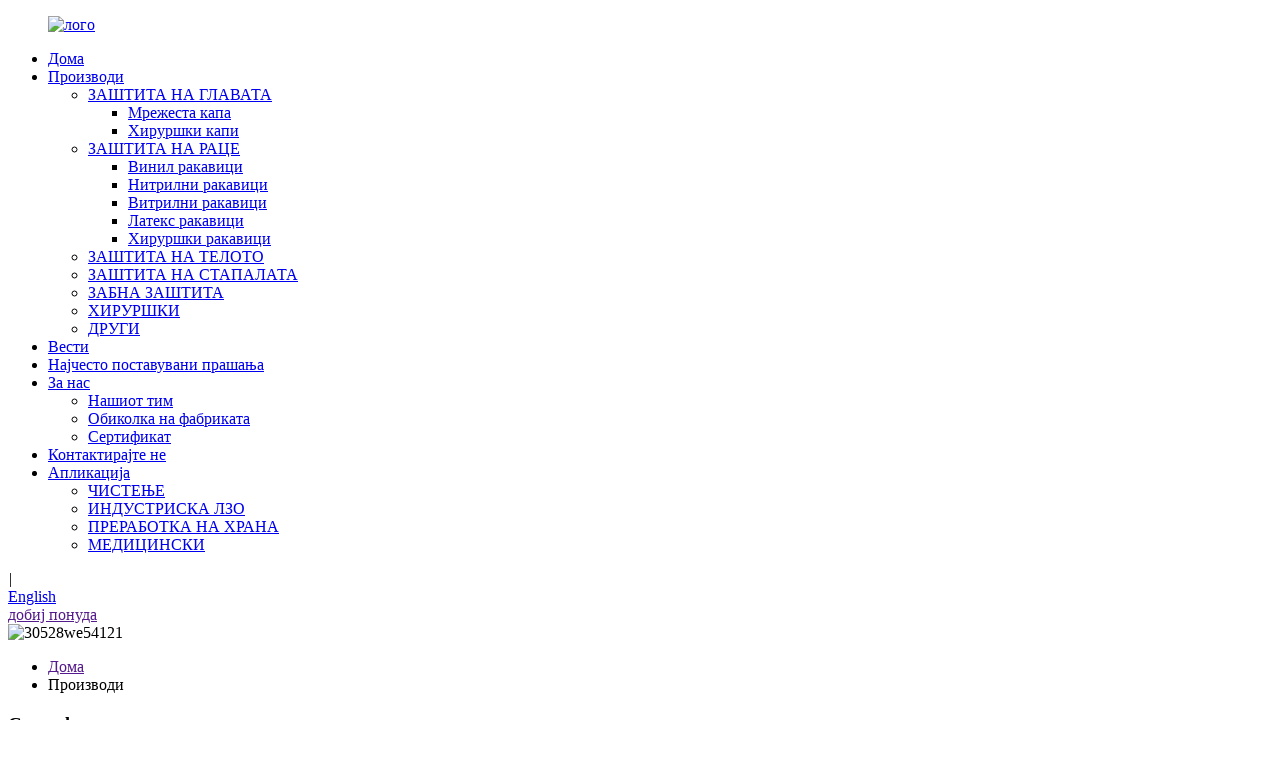

--- FILE ---
content_type: text/html
request_url: http://mk.chongjen.com/certificate/
body_size: 8649
content:
<!DOCTYPE html> <html dir="ltr" lang="mk"> <head> <meta charset="UTF-8"/> <meta http-equiv="Content-Type" content="text/html; charset=UTF-8" /> <!-- Google tag (gtag.js) --> <script async src="https://www.googletagmanager.com/gtag/js?id=G-PBBS1T0GKZ"></script> <script>
  window.dataLayer = window.dataLayer || [];
  function gtag(){dataLayer.push(arguments);}
  gtag('js', new Date());

  gtag('config', 'G-PBBS1T0GKZ');
</script> <title>Сертификат - Шангај Чонгџен Индустри Ко., ООД</title> <meta property="fb:app_id" content="966242223397117" /> <meta name="viewport" content="width=device-width,initial-scale=1,minimum-scale=1,maximum-scale=1,user-scalable=no"> <link rel="apple-touch-icon-precomposed" href=""> <meta name="format-detection" content="telephone=no"> <meta name="apple-mobile-web-app-capable" content="yes"> <meta name="apple-mobile-web-app-status-bar-style" content="black"> <meta property="og:url" content="https://www.chongjen.com/certificate/"/> <meta property="og:title" content="Certificate - Shanghai Chongjen Industry Co., Ltd." /> <meta property="og:description" content="				 				 				 				 				 				 				 				 				 				 "/> <meta property="og:type" content="product"/> <meta property="og:site_name" content="https://www.chongjen.com/"/> <link href="//cdn.globalso.com/chongjen/style/global/style0723.css" rel="stylesheet" onload="this.onload=null;this.rel='stylesheet'"> <link href="//cdn.globalso.com/chongjen/style/public/public.css" rel="stylesheet" onload="this.onload=null;this.rel='stylesheet'">  <link rel="shortcut icon" href="https://cdn.globalso.com/chongjen/logo.png" /> <meta name="author" content="gd-admin"/>  <link href="//cdn.globalso.com/hide_search.css" rel="stylesheet"/><link href="//www.chongjen.com/style/mk.html.css" rel="stylesheet"/><link rel="alternate" hreflang="mk" href="https://mk.chongjen.com/" /><link rel="canonical" href="https://mk.chongjen.com/certificate/" /></head> <body>  <div class="container">     <!-- web_head start -->   <header class="index_web_head web_head">      <nav class="nav_wrap layout">          <figure class="logo"> <a href="/">			<img src="https://cdn.globalso.com/chongjen/logo.png" alt="лого"> 			 	</a>         </figure>       <ul class="head_nav">         <li><a href="/">Дома</a></li> <li><a href="/products/">Производи</a> <ul class="sub-menu"> 	<li><a href="/head-protection/">ЗАШТИТА НА ГЛАВАТА</a> 	<ul class="sub-menu"> 		<li><a href="/mesh-cap/">Мрежеста капа</a></li> 		<li><a href="/surgical-caps/">Хируршки капи</a></li> 	</ul> </li> 	<li><a href="/disposable-gloves/">ЗАШТИТА НА РАЦЕ</a> 	<ul class="sub-menu"> 		<li><a href="/disposable-vinyl-gloves/">Винил ракавици</a></li> 		<li><a href="/disposable-nitrile-gloves/">Нитрилни ракавици</a></li> 		<li><a href="/vitrile-gloves/">Витрилни ракавици</a></li> 		<li><a href="/latex-gloves/">Латекс ракавици</a></li> 		<li><a href="/surgical-gloves/">Хируршки ракавици</a></li> 	</ul> </li> 	<li><a href="/body-protection/">ЗАШТИТА НА ТЕЛОТО</a></li> 	<li><a href="/foot-protection/">ЗАШТИТА НА СТАПАЛАТА</a></li> 	<li><a href="/dental-protection/">ЗАБНА ЗАШТИТА</a></li> 	<li><a href="/surgical/">ХИРУРШКИ</a></li> 	<li><a href="/others/">ДРУГИ</a></li> </ul> </li> <li><a href="/news/">Вести</a></li> <li><a href="/faqs/">Најчесто поставувани прашања</a></li> <li class="current-menu-ancestor current-menu-parent"><a href="/about-us/">За нас</a> <ul class="sub-menu"> 	<li><a href="/our-team/">Нашиот тим</a></li> 	<li><a href="/factory-tour/">Обиколка на фабриката</a></li> 	<li class="nav-current"><a href="/certificate/">Сертификат</a></li> </ul> </li> <li><a href="/contact-us/">Контактирајте не</a></li> <li><a href="/">Апликација</a> <ul class="sub-menu"> 	<li><a href="/cleaning/">ЧИСТЕЊЕ</a></li> 	<li><a href="/industry-ppe/">ИНДУСТРИСКА ЛЗО</a></li> 	<li><a href="/food-processing/">ПРЕРАБОТКА НА ХРАНА</a></li> 	<li><a href="/medical/">МЕДИЦИНСКИ</a></li> </ul> </li>       </ul>       <div id="btn-search" class="btn--search"></div>             <i>|</i>          <!--change-language--> <div class="change-language ensemble">      <div class="change-language-title medium-title">        <div class="language-flag language-flag-en"><a href="https://www.chongjen.com/"><b class="country-flag"></b><span>English</span> </a></div>        <b class="language-icon"></b>      </div> 	<div class="change-language-cont sub-content">         <div class="empty"></div>     </div> </div> <!--theme325--><a href="" class="head_quote">добиј понуда</a>      </nav>  </header>     	   <!-- sys_sub_head -->  <section class="sys_sub_head">           <div class="head_bn_item"><img src="https://cdn.globalso.com/chongjen/30528we54121.jpg" alt="30528we54121"></div>         <section class="path_bar layout">       <ul>         <li class="nav_current"><a href="">Дома</a></li>         <li>Производи</li>       </ul>       <h1 class="pagnation_title">Сертификат</h1>     </section>   </section>  <section class="web_main page_main">      <div class="layout">              <article class="entry blog-article">   <div class="fl-builder-content fl-builder-content-1231 fl-builder-content-primary fl-builder-global-templates-locked" data-post-id="1231"><div class="fl-row fl-row-full-width fl-row-bg-none fl-node-627a64e4e9b55" data-node="627a64e4e9b55"> 	<div class="fl-row-content-wrap"> 				<div class="fl-row-content fl-row-full-width fl-node-content"> 		 <div class="fl-col-group fl-node-627a64e4ea294" data-node="627a64e4ea294"> 			<div class="fl-col fl-node-627a64e4ea2d0 fl-col-small" data-node="627a64e4ea2d0" style="width: 20%;"> 	<div class="fl-col-content fl-node-content"> 	<div class="fl-module fl-module-photo fl-node-627a64e4ea30d fl-animation fl-slide-up" data-node="627a64e4ea30d" data-animation-delay="0.5"> 	<div class="fl-module-content fl-node-content"> 		<div class="fl-photo fl-photo-align-center" itemscope itemtype="http://schema.org/ImageObject"> 	<div class="fl-photo-content fl-photo-img-jpg"> 				<img class="fl-photo-img wp-image-1233" src="//www.chongjen.com/uploads/201909111616282764212.jpg" alt="201909111616282764212" itemprop="image"  /> 		     			</div> 	</div>	</div> </div>	</div> </div>			<div class="fl-col fl-node-627a65f14da19 fl-col-small" data-node="627a65f14da19" style="width: 20%;"> 	<div class="fl-col-content fl-node-content"> 	<div class="fl-module fl-module-photo fl-node-627a65ef40f4a fl-animation fl-slide-up" data-node="627a65ef40f4a" data-animation-delay="0.5"> 	<div class="fl-module-content fl-node-content"> 		<div class="fl-photo fl-photo-align-center" itemscope itemtype="http://schema.org/ImageObject"> 	<div class="fl-photo-content fl-photo-img-jpg"> 				<img class="fl-photo-img wp-image-1234" src="//www.chongjen.com/uploads/201909111616386986121.jpg" alt="201909111616386986121" itemprop="image"  /> 		     			</div> 	</div>	</div> </div>	</div> </div>			<div class="fl-col fl-node-627a64e4ea34a fl-col-small" data-node="627a64e4ea34a" style="width: 20%;"> 	<div class="fl-col-content fl-node-content"> 	<div class="fl-module fl-module-photo fl-node-627a64e4ea387 fl-animation fl-slide-up" data-node="627a64e4ea387" data-animation-delay="0.5"> 	<div class="fl-module-content fl-node-content"> 		<div class="fl-photo fl-photo-align-center" itemscope itemtype="http://schema.org/ImageObject"> 	<div class="fl-photo-content fl-photo-img-jpg"> 				<img class="fl-photo-img wp-image-1235" src="//www.chongjen.com/uploads/201909111616492649361.jpg" alt="201909111616492649361" itemprop="image"  /> 		     			</div> 	</div>	</div> </div>	</div> </div>			<div class="fl-col fl-node-627a6627ddc87 fl-col-small" data-node="627a6627ddc87" style="width: 20%;"> 	<div class="fl-col-content fl-node-content"> 	<div class="fl-module fl-module-photo fl-node-627a661c3a262 fl-animation fl-slide-up" data-node="627a661c3a262" data-animation-delay="0.5"> 	<div class="fl-module-content fl-node-content"> 		<div class="fl-photo fl-photo-align-center" itemscope itemtype="http://schema.org/ImageObject"> 	<div class="fl-photo-content fl-photo-img-jpg"> 				<img class="fl-photo-img wp-image-1240" src="//www.chongjen.com/uploads/201909111617372213747.jpg" alt="201909111617372213747" itemprop="image"  /> 		     			</div> 	</div>	</div> </div>	</div> </div>			<div class="fl-col fl-node-627a66305c1b1 fl-col-small" data-node="627a66305c1b1" style="width: 20%;"> 	<div class="fl-col-content fl-node-content"> 	<div class="fl-module fl-module-photo fl-node-627a662e2245c fl-animation fl-slide-up" data-node="627a662e2245c" data-animation-delay="0.5"> 	<div class="fl-module-content fl-node-content"> 		<div class="fl-photo fl-photo-align-center" itemscope itemtype="http://schema.org/ImageObject"> 	<div class="fl-photo-content fl-photo-img-jpg"> 				<img class="fl-photo-img wp-image-1241" src="//www.chongjen.com/uploads/201909111617446150166.jpg" alt="201909111617446150166" itemprop="image"  /> 		     			</div> 	</div>	</div> </div>	</div> </div>	</div> 		</div> 	</div> </div><div class="fl-row fl-row-full-width fl-row-bg-none fl-node-627a660bd0884" data-node="627a660bd0884"> 	<div class="fl-row-content-wrap"> 				<div class="fl-row-content fl-row-full-width fl-node-content"> 		 <div class="fl-col-group fl-node-627a660bd0b80" data-node="627a660bd0b80"> 			<div class="fl-col fl-node-627a660bd0bbf fl-col-small" data-node="627a660bd0bbf" style="width: 20%;"> 	<div class="fl-col-content fl-node-content"> 	<div class="fl-module fl-module-photo fl-node-627a660bd0bfc fl-animation fl-slide-up" data-node="627a660bd0bfc" data-animation-delay="0.5"> 	<div class="fl-module-content fl-node-content"> 		<div class="fl-photo fl-photo-align-center" itemscope itemtype="http://schema.org/ImageObject"> 	<div class="fl-photo-content fl-photo-img-jpg"> 				<img class="fl-photo-img wp-image-1236" src="//www.chongjen.com/uploads/201909111617069080039.jpg" alt="201909111617069080039" itemprop="image"  /> 		     			</div> 	</div>	</div> </div>	</div> </div>			<div class="fl-col fl-node-627a660bd0c39 fl-col-small" data-node="627a660bd0c39" style="width: 20%;"> 	<div class="fl-col-content fl-node-content"> 	<div class="fl-module fl-module-photo fl-node-627a660bd0c75 fl-animation fl-slide-up" data-node="627a660bd0c75" data-animation-delay="0.5"> 	<div class="fl-module-content fl-node-content"> 		<div class="fl-photo fl-photo-align-center" itemscope itemtype="http://schema.org/ImageObject"> 	<div class="fl-photo-content fl-photo-img-jpg"> 				<img class="fl-photo-img wp-image-1237" src="//www.chongjen.com/uploads/201909111617125675306.jpg" alt="201909111617125675306" itemprop="image"  /> 		     			</div> 	</div>	</div> </div>	</div> </div>			<div class="fl-col fl-node-627a660bd0cb2 fl-col-small" data-node="627a660bd0cb2" style="width: 20%;"> 	<div class="fl-col-content fl-node-content"> 	<div class="fl-module fl-module-photo fl-node-627a660bd0cee fl-animation fl-slide-up" data-node="627a660bd0cee" data-animation-delay="0.5"> 	<div class="fl-module-content fl-node-content"> 		<div class="fl-photo fl-photo-align-center" itemscope itemtype="http://schema.org/ImageObject"> 	<div class="fl-photo-content fl-photo-img-jpg"> 				<img class="fl-photo-img wp-image-1238" src="//www.chongjen.com/uploads/201909111617205597633.jpg" alt="201909111617205597633" itemprop="image"  /> 		     			</div> 	</div>	</div> </div>	</div> </div>			<div class="fl-col fl-node-627a661f4a798 fl-col-small" data-node="627a661f4a798" style="width: 20%;"> 	<div class="fl-col-content fl-node-content"> 	<div class="fl-module fl-module-photo fl-node-627a6625f3cb0 fl-animation fl-slide-up" data-node="627a6625f3cb0" data-animation-delay="0.5"> 	<div class="fl-module-content fl-node-content"> 		<div class="fl-photo fl-photo-align-center" itemscope itemtype="http://schema.org/ImageObject"> 	<div class="fl-photo-content fl-photo-img-jpg"> 				<img class="fl-photo-img wp-image-1239" src="//www.chongjen.com/uploads/201909111617263979280.jpg" alt="201909111617263979280" itemprop="image"  /> 		     			</div> 	</div>	</div> </div>	</div> </div>			<div class="fl-col fl-node-627a6639525c9 fl-col-small" data-node="627a6639525c9" style="width: 20%;"> 	<div class="fl-col-content fl-node-content"> 	<div class="fl-module fl-module-photo fl-node-627a66377be48 fl-animation fl-slide-up" data-node="627a66377be48" data-animation-delay="0.5"> 	<div class="fl-module-content fl-node-content"> 		<div class="fl-photo fl-photo-align-center" itemscope itemtype="http://schema.org/ImageObject"> 	<div class="fl-photo-content fl-photo-img-jpg"> 				<img class="fl-photo-img wp-image-1242" src="//www.chongjen.com/uploads/201909111626131857982.jpg" alt="201909111626131857982" itemprop="image"  /> 		     			</div> 	</div>	</div> </div>	</div> </div>	</div> 		</div> 	</div> </div></div>    <div class="clear"></div>        </article>    		 <hr>             <div class="clear"></div>   </div>  </section>  <!-- web_footer start -->  <footer class="web_footer" style="background-image: url(//cdn.globalso.com/chongjen/uploads/shcjsyyxgs/footerbg.jpg);">     <div class="layout">       <div class="foor_service flex_nowrap">          <div class="foot_item foot_contact_item wow fadeInRightA" data-wow-delay=".7s" data-wow-duration=".8s">           <div class="foot_cont">              <h2 class="fot_tit">контактирајте не</h2>             <ul class="foot_contact">                              <li class="foot_phone"><a href="tel:+86-21-54335716"><span>Тел:</span>+86-21-54335716</a></li>                            <li class="foot_mail"><a href="mailto:info@chongjen.com"><span>Е-пошта:</span>info@chongjen.com</a></li>                     <li class="foot_address"><span>Адреса:</span>Соба 402, Зграда 37, Синжуан Роуд бр. 258, Каохеџинг Хај-тек Парк, округ Сонгѓанг, Шангај, Кина.</li>                             </ul>           </div>         </div>         <div class="foot_item foot_nav_item  wow fadeInRightA" data-wow-delay=".9s" data-wow-duration=".8s">           <h2 class="fot_tit">производ</h2>           <ul>  <li><a href="/disposable-gloves/">ЗАШТИТА НА РАЦЕ</a></li> <li><a href="/disposable-nonwoven-products/">Неткаен материјал за еднократна употреба</a></li> <li><a href="/pe-disposables/">PE материјали за еднократна употреба</a></li>             </ul>        </div>         <div class="foot_item foot_nav_item  wow fadeInRightA" data-wow-delay=".9s" data-wow-duration=".8s">           <h2 class="fot_tit">информации</h2>           <ul> <li><a href="/about-us/">За нас</a></li> <li class="nav-current"><a href="/certificate/">Сертификат</a></li> <li><a href="/our-team/">Нашиот тим</a></li> <li><a href="/factory-tour/">Обиколка на фабриката</a></li> <li><a href="/faqs/">Најчесто поставувани прашања</a></li> <li><a href="/contact-us/">Контактирајте не</a></li> <li><a href="/cleaning/">Апликација</a></li>             </ul>        </div>       <div class="foot_item foot_newsletter_item  wow fadeInRightA" data-wow-delay=".9s" data-wow-duration=".8s">         <h2 class="fot_tit">испрати барање</h2>        <div class="foot_inquirydesc">Претплатете се на нашиот билтен за најнови информации за иновациите кај литиумските батерии, ексклузивни понуди и информации од индустријата - доставени директно во вашето сандаче!</div>       <div class="foot_inquiry">испрати барање</div>      </div>       </div>     </div>     <div class="footer_bottom wow fadeInLeftA" data-wow-delay=".8s" data-wow-duration=".8s">       <div class="layout flex_nowrap">         <a href="" class="foot_logo"><img src="//cdn.globalso.com/chongjen/uploads/shcjsyyxgs/footlogo.png" alt=""></a>        <div class="copyright">© Авторски права - 2010-2025: Сите права се задржани.<script type="text/javascript" src="//www.globalso.site/livechat.js"></script>             <a href="/featured/">Препорачани производи</a>, <a href="/sitemap.xml">Мапа на сајтот</a>, <a href='/shoes-cover/' title='Shoes Cover'>Навлака за чевли</a>,  <a href='/nitrile-and-vinyl-gloves/' title='Nitrile And Vinyl Gloves'>Нитрилни и винилни ракавици</a>,  <a href='/surgical-slippers-disposables/' title='Surgical Slippers Disposables'>Хируршки папучи за еднократна употреба</a>,  <a href='/medical-gloves-malaysia/' title='Medical Gloves Malaysia'>Медицински ракавици Малезија</a>,  <a href='/nitrile-exam-gloves/' title='Nitrile Exam Gloves'>Нитрилни ракавици за преглед</a>,  <a href='/pe-apron/' title='Pe Apron'>Пе престилка</a>, <a href="/products/">Сите производи</a>       </div>       <span class="foot_snstit">социјални врски:</span>       <ul class="foot_sns flex_nowrap">                     <li><a rel="nofollw" target="_blank" href=""><img src="https://cdn.globalso.com/chongjen/facebook1.png" alt="Фејсбук"></a></li>                   <li><a rel="nofollw" target="_blank" href=""><img src="https://cdn.globalso.com/chongjen/ia_1000000076.png" alt="иа_1000000076"></a></li>                   <li><a rel="nofollw" target="_blank" href=""><img src="https://cdn.globalso.com/chongjen/ia_1000000077.png" alt="иа_1000000077"></a></li>                   <li><a rel="nofollw" target="_blank" href=""><img src="https://cdn.globalso.com/chongjen/ia_1000000078.png" alt="иа_1000000078"></a></li>        </ul>  </div>  </div>    </footer>   <!--// web_footer end -->  </div> <!--// container end -->  <aside class="scrollsidebar" id="scrollsidebar">   <div class="side_content">     <div class="side_list">       <header class="hd"><img src="//cdn.globalso.com/title_pic.png" alt="Онлајн пребарување"/></header>       <div class="cont">         <li><a class="email" href="javascript:" onclick="showMsgPop();">Испрати е-пошта</a></li>                                       </div>                   <div class="side_title"><a  class="close_btn"><span>x</span></a></div>     </div>   </div>   <div class="show_btn"></div> </aside>  <div class="inquiry-pop-bd">   <div class="inquiry-pop"> <i class="ico-close-pop" onclick="hideMsgPop();"></i>     <script type="text/javascript" src="//www.globalso.site/form.js"></script>   </div> </div> <div class="web-search"> <b id="btn-search-close" class="btn--search-close"></b>   <div style=" width:100%">     <div class="head-search">      <form action="/search.php" method="get">         <input class="search-ipt" name="s" placeholder="Start Typing..." /> 		<input type="hidden" name="cat" value="490"/>         <input class="search-btn" type="submit" value="" />         <span class="search-attr">Притиснете Enter за пребарување или ESC за затворање</span>       </form>     </div>   </div> </div>  <script type="text/javascript" src="//cdn.globalso.com/chongjen/style/global/js/jquery.min.js"></script>  <script type="text/javascript" src="//cdn.globalso.com/chongjen/style/global/js/common0723.js"></script> <script type="text/javascript" src="//cdn.globalso.com/chongjen/style/public/public.js"></script>  <script>
function getCookie(name) {
    var arg = name + "=";
    var alen = arg.length;
    var clen = document.cookie.length;
    var i = 0;
    while (i < clen) {
        var j = i + alen;
        if (document.cookie.substring(i, j) == arg) return getCookieVal(j);
        i = document.cookie.indexOf(" ", i) + 1;
        if (i == 0) break;
    }
    return null;
}
function setCookie(name, value) {
    var expDate = new Date();
    var argv = setCookie.arguments;
    var argc = setCookie.arguments.length;
    var expires = (argc > 2) ? argv[2] : null;
    var path = (argc > 3) ? argv[3] : null;
    var domain = (argc > 4) ? argv[4] : null;
    var secure = (argc > 5) ? argv[5] : false;
    if (expires != null) {
        expDate.setTime(expDate.getTime() + expires);
    }
    document.cookie = name + "=" + escape(value) + ((expires == null) ? "": ("; expires=" + expDate.toUTCString())) + ((path == null) ? "": ("; path=" + path)) + ((domain == null) ? "": ("; domain=" + domain)) + ((secure == true) ? "; secure": "");
}
function getCookieVal(offset) {
    var endstr = document.cookie.indexOf(";", offset);
    if (endstr == -1) endstr = document.cookie.length;
    return unescape(document.cookie.substring(offset, endstr));
}

var firstshow = 0;
var cfstatshowcookie = getCookie('easyiit_stats');
if (cfstatshowcookie != 1) {
    a = new Date();
    h = a.getHours();
    m = a.getMinutes();
    s = a.getSeconds();
    sparetime = 1000 * 60 * 60 * 24 * 1 - (h * 3600 + m * 60 + s) * 1000 - 1;
    setCookie('easyiit_stats', 1, sparetime, '/');
    firstshow = 1;
}
if (!navigator.cookieEnabled) {
    firstshow = 0;
}
var referrer = escape(document.referrer);
var currweb = escape(location.href);
var screenwidth = screen.width;
var screenheight = screen.height;
var screencolordepth = screen.colorDepth;
$(function($){
   $.post("https://www.chongjen.com/statistic.php", { action:'stats_init', assort:0, referrer:referrer, currweb:currweb , firstshow:firstshow ,screenwidth:screenwidth, screenheight: screenheight, screencolordepth: screencolordepth, ranstr: Math.random()},function(data){}, "json");
			
});
</script>  <div class="fiexd_contant"> 			<img src="https://cdn.globalso.com/chongjen/footerlogo.gif" alt="лого на подножјето">  </div>  <script type="text/javascript">

if(typeof jQuery == 'undefined' || typeof jQuery.fn.on == 'undefined') {
	document.write('<script src="https://www.chongjen.com/wp-content/plugins/bb-plugin/js/jquery.js"><\/script>');
	document.write('<script src="https://www.chongjen.com/wp-content/plugins/bb-plugin/js/jquery.migrate.min.js"><\/script>');
}

</script><ul class="prisna-wp-translate-seo" id="prisna-translator-seo"><li class="language-flag language-flag-en"><a href="https://www.chongjen.com/certificate/" title="English" target="_blank"><b class="country-flag"></b><span>English</span></a></li><li class="language-flag language-flag-fr"><a href="http://fr.chongjen.com/certificate/" title="French" target="_blank"><b class="country-flag"></b><span>French</span></a></li><li class="language-flag language-flag-de"><a href="http://de.chongjen.com/certificate/" title="German" target="_blank"><b class="country-flag"></b><span>German</span></a></li><li class="language-flag language-flag-pt"><a href="http://pt.chongjen.com/certificate/" title="Portuguese" target="_blank"><b class="country-flag"></b><span>Portuguese</span></a></li><li class="language-flag language-flag-es"><a href="http://es.chongjen.com/certificate/" title="Spanish" target="_blank"><b class="country-flag"></b><span>Spanish</span></a></li><li class="language-flag language-flag-ja"><a href="http://ja.chongjen.com/certificate/" title="Japanese" target="_blank"><b class="country-flag"></b><span>Japanese</span></a></li><li class="language-flag language-flag-ko"><a href="http://ko.chongjen.com/certificate/" title="Korean" target="_blank"><b class="country-flag"></b><span>Korean</span></a></li><li class="language-flag language-flag-ar"><a href="http://ar.chongjen.com/certificate/" title="Arabic" target="_blank"><b class="country-flag"></b><span>Arabic</span></a></li><li class="language-flag language-flag-ga"><a href="http://ga.chongjen.com/certificate/" title="Irish" target="_blank"><b class="country-flag"></b><span>Irish</span></a></li><li class="language-flag language-flag-el"><a href="http://el.chongjen.com/certificate/" title="Greek" target="_blank"><b class="country-flag"></b><span>Greek</span></a></li><li class="language-flag language-flag-tr"><a href="http://tr.chongjen.com/certificate/" title="Turkish" target="_blank"><b class="country-flag"></b><span>Turkish</span></a></li><li class="language-flag language-flag-it"><a href="http://it.chongjen.com/certificate/" title="Italian" target="_blank"><b class="country-flag"></b><span>Italian</span></a></li><li class="language-flag language-flag-da"><a href="http://da.chongjen.com/certificate/" title="Danish" target="_blank"><b class="country-flag"></b><span>Danish</span></a></li><li class="language-flag language-flag-ro"><a href="http://ro.chongjen.com/certificate/" title="Romanian" target="_blank"><b class="country-flag"></b><span>Romanian</span></a></li><li class="language-flag language-flag-id"><a href="http://id.chongjen.com/certificate/" title="Indonesian" target="_blank"><b class="country-flag"></b><span>Indonesian</span></a></li><li class="language-flag language-flag-cs"><a href="http://cs.chongjen.com/certificate/" title="Czech" target="_blank"><b class="country-flag"></b><span>Czech</span></a></li><li class="language-flag language-flag-af"><a href="http://af.chongjen.com/certificate/" title="Afrikaans" target="_blank"><b class="country-flag"></b><span>Afrikaans</span></a></li><li class="language-flag language-flag-sv"><a href="http://sv.chongjen.com/certificate/" title="Swedish" target="_blank"><b class="country-flag"></b><span>Swedish</span></a></li><li class="language-flag language-flag-pl"><a href="http://pl.chongjen.com/certificate/" title="Polish" target="_blank"><b class="country-flag"></b><span>Polish</span></a></li><li class="language-flag language-flag-eu"><a href="http://eu.chongjen.com/certificate/" title="Basque" target="_blank"><b class="country-flag"></b><span>Basque</span></a></li><li class="language-flag language-flag-ca"><a href="http://ca.chongjen.com/certificate/" title="Catalan" target="_blank"><b class="country-flag"></b><span>Catalan</span></a></li><li class="language-flag language-flag-eo"><a href="http://eo.chongjen.com/certificate/" title="Esperanto" target="_blank"><b class="country-flag"></b><span>Esperanto</span></a></li><li class="language-flag language-flag-hi"><a href="http://hi.chongjen.com/certificate/" title="Hindi" target="_blank"><b class="country-flag"></b><span>Hindi</span></a></li><li class="language-flag language-flag-lo"><a href="http://lo.chongjen.com/certificate/" title="Lao" target="_blank"><b class="country-flag"></b><span>Lao</span></a></li><li class="language-flag language-flag-sq"><a href="http://sq.chongjen.com/certificate/" title="Albanian" target="_blank"><b class="country-flag"></b><span>Albanian</span></a></li><li class="language-flag language-flag-am"><a href="http://am.chongjen.com/certificate/" title="Amharic" target="_blank"><b class="country-flag"></b><span>Amharic</span></a></li><li class="language-flag language-flag-hy"><a href="http://hy.chongjen.com/certificate/" title="Armenian" target="_blank"><b class="country-flag"></b><span>Armenian</span></a></li><li class="language-flag language-flag-az"><a href="http://az.chongjen.com/certificate/" title="Azerbaijani" target="_blank"><b class="country-flag"></b><span>Azerbaijani</span></a></li><li class="language-flag language-flag-be"><a href="http://be.chongjen.com/certificate/" title="Belarusian" target="_blank"><b class="country-flag"></b><span>Belarusian</span></a></li><li class="language-flag language-flag-bn"><a href="http://bn.chongjen.com/certificate/" title="Bengali" target="_blank"><b class="country-flag"></b><span>Bengali</span></a></li><li class="language-flag language-flag-bs"><a href="http://bs.chongjen.com/certificate/" title="Bosnian" target="_blank"><b class="country-flag"></b><span>Bosnian</span></a></li><li class="language-flag language-flag-bg"><a href="http://bg.chongjen.com/certificate/" title="Bulgarian" target="_blank"><b class="country-flag"></b><span>Bulgarian</span></a></li><li class="language-flag language-flag-ceb"><a href="http://ceb.chongjen.com/certificate/" title="Cebuano" target="_blank"><b class="country-flag"></b><span>Cebuano</span></a></li><li class="language-flag language-flag-ny"><a href="http://ny.chongjen.com/certificate/" title="Chichewa" target="_blank"><b class="country-flag"></b><span>Chichewa</span></a></li><li class="language-flag language-flag-co"><a href="http://co.chongjen.com/certificate/" title="Corsican" target="_blank"><b class="country-flag"></b><span>Corsican</span></a></li><li class="language-flag language-flag-hr"><a href="http://hr.chongjen.com/certificate/" title="Croatian" target="_blank"><b class="country-flag"></b><span>Croatian</span></a></li><li class="language-flag language-flag-nl"><a href="http://nl.chongjen.com/certificate/" title="Dutch" target="_blank"><b class="country-flag"></b><span>Dutch</span></a></li><li class="language-flag language-flag-et"><a href="http://et.chongjen.com/certificate/" title="Estonian" target="_blank"><b class="country-flag"></b><span>Estonian</span></a></li><li class="language-flag language-flag-tl"><a href="http://tl.chongjen.com/certificate/" title="Filipino" target="_blank"><b class="country-flag"></b><span>Filipino</span></a></li><li class="language-flag language-flag-fi"><a href="http://fi.chongjen.com/certificate/" title="Finnish" target="_blank"><b class="country-flag"></b><span>Finnish</span></a></li><li class="language-flag language-flag-fy"><a href="http://fy.chongjen.com/certificate/" title="Frisian" target="_blank"><b class="country-flag"></b><span>Frisian</span></a></li><li class="language-flag language-flag-gl"><a href="http://gl.chongjen.com/certificate/" title="Galician" target="_blank"><b class="country-flag"></b><span>Galician</span></a></li><li class="language-flag language-flag-ka"><a href="http://ka.chongjen.com/certificate/" title="Georgian" target="_blank"><b class="country-flag"></b><span>Georgian</span></a></li><li class="language-flag language-flag-gu"><a href="http://gu.chongjen.com/certificate/" title="Gujarati" target="_blank"><b class="country-flag"></b><span>Gujarati</span></a></li><li class="language-flag language-flag-ht"><a href="http://ht.chongjen.com/certificate/" title="Haitian" target="_blank"><b class="country-flag"></b><span>Haitian</span></a></li><li class="language-flag language-flag-ha"><a href="http://ha.chongjen.com/certificate/" title="Hausa" target="_blank"><b class="country-flag"></b><span>Hausa</span></a></li><li class="language-flag language-flag-haw"><a href="http://haw.chongjen.com/certificate/" title="Hawaiian" target="_blank"><b class="country-flag"></b><span>Hawaiian</span></a></li><li class="language-flag language-flag-iw"><a href="http://iw.chongjen.com/certificate/" title="Hebrew" target="_blank"><b class="country-flag"></b><span>Hebrew</span></a></li><li class="language-flag language-flag-hmn"><a href="http://hmn.chongjen.com/certificate/" title="Hmong" target="_blank"><b class="country-flag"></b><span>Hmong</span></a></li><li class="language-flag language-flag-hu"><a href="http://hu.chongjen.com/certificate/" title="Hungarian" target="_blank"><b class="country-flag"></b><span>Hungarian</span></a></li><li class="language-flag language-flag-is"><a href="http://is.chongjen.com/certificate/" title="Icelandic" target="_blank"><b class="country-flag"></b><span>Icelandic</span></a></li><li class="language-flag language-flag-ig"><a href="http://ig.chongjen.com/certificate/" title="Igbo" target="_blank"><b class="country-flag"></b><span>Igbo</span></a></li><li class="language-flag language-flag-jw"><a href="http://jw.chongjen.com/certificate/" title="Javanese" target="_blank"><b class="country-flag"></b><span>Javanese</span></a></li><li class="language-flag language-flag-kn"><a href="http://kn.chongjen.com/certificate/" title="Kannada" target="_blank"><b class="country-flag"></b><span>Kannada</span></a></li><li class="language-flag language-flag-kk"><a href="http://kk.chongjen.com/certificate/" title="Kazakh" target="_blank"><b class="country-flag"></b><span>Kazakh</span></a></li><li class="language-flag language-flag-km"><a href="http://km.chongjen.com/certificate/" title="Khmer" target="_blank"><b class="country-flag"></b><span>Khmer</span></a></li><li class="language-flag language-flag-ku"><a href="http://ku.chongjen.com/certificate/" title="Kurdish" target="_blank"><b class="country-flag"></b><span>Kurdish</span></a></li><li class="language-flag language-flag-ky"><a href="http://ky.chongjen.com/certificate/" title="Kyrgyz" target="_blank"><b class="country-flag"></b><span>Kyrgyz</span></a></li><li class="language-flag language-flag-la"><a href="http://la.chongjen.com/certificate/" title="Latin" target="_blank"><b class="country-flag"></b><span>Latin</span></a></li><li class="language-flag language-flag-lv"><a href="http://lv.chongjen.com/certificate/" title="Latvian" target="_blank"><b class="country-flag"></b><span>Latvian</span></a></li><li class="language-flag language-flag-lt"><a href="http://lt.chongjen.com/certificate/" title="Lithuanian" target="_blank"><b class="country-flag"></b><span>Lithuanian</span></a></li><li class="language-flag language-flag-lb"><a href="http://lb.chongjen.com/certificate/" title="Luxembou.." target="_blank"><b class="country-flag"></b><span>Luxembou..</span></a></li><li class="language-flag language-flag-mk"><a href="http://mk.chongjen.com/certificate/" title="Macedonian" target="_blank"><b class="country-flag"></b><span>Macedonian</span></a></li><li class="language-flag language-flag-mg"><a href="http://mg.chongjen.com/certificate/" title="Malagasy" target="_blank"><b class="country-flag"></b><span>Malagasy</span></a></li><li class="language-flag language-flag-ms"><a href="http://ms.chongjen.com/certificate/" title="Malay" target="_blank"><b class="country-flag"></b><span>Malay</span></a></li><li class="language-flag language-flag-ml"><a href="http://ml.chongjen.com/certificate/" title="Malayalam" target="_blank"><b class="country-flag"></b><span>Malayalam</span></a></li><li class="language-flag language-flag-mt"><a href="http://mt.chongjen.com/certificate/" title="Maltese" target="_blank"><b class="country-flag"></b><span>Maltese</span></a></li><li class="language-flag language-flag-mi"><a href="http://mi.chongjen.com/certificate/" title="Maori" target="_blank"><b class="country-flag"></b><span>Maori</span></a></li><li class="language-flag language-flag-mr"><a href="http://mr.chongjen.com/certificate/" title="Marathi" target="_blank"><b class="country-flag"></b><span>Marathi</span></a></li><li class="language-flag language-flag-mn"><a href="http://mn.chongjen.com/certificate/" title="Mongolian" target="_blank"><b class="country-flag"></b><span>Mongolian</span></a></li><li class="language-flag language-flag-my"><a href="http://my.chongjen.com/certificate/" title="Burmese" target="_blank"><b class="country-flag"></b><span>Burmese</span></a></li><li class="language-flag language-flag-ne"><a href="http://ne.chongjen.com/certificate/" title="Nepali" target="_blank"><b class="country-flag"></b><span>Nepali</span></a></li><li class="language-flag language-flag-no"><a href="http://no.chongjen.com/certificate/" title="Norwegian" target="_blank"><b class="country-flag"></b><span>Norwegian</span></a></li><li class="language-flag language-flag-ps"><a href="http://ps.chongjen.com/certificate/" title="Pashto" target="_blank"><b class="country-flag"></b><span>Pashto</span></a></li><li class="language-flag language-flag-fa"><a href="http://fa.chongjen.com/certificate/" title="Persian" target="_blank"><b class="country-flag"></b><span>Persian</span></a></li><li class="language-flag language-flag-pa"><a href="http://pa.chongjen.com/certificate/" title="Punjabi" target="_blank"><b class="country-flag"></b><span>Punjabi</span></a></li><li class="language-flag language-flag-sr"><a href="http://sr.chongjen.com/certificate/" title="Serbian" target="_blank"><b class="country-flag"></b><span>Serbian</span></a></li><li class="language-flag language-flag-st"><a href="http://st.chongjen.com/certificate/" title="Sesotho" target="_blank"><b class="country-flag"></b><span>Sesotho</span></a></li><li class="language-flag language-flag-si"><a href="http://si.chongjen.com/certificate/" title="Sinhala" target="_blank"><b class="country-flag"></b><span>Sinhala</span></a></li><li class="language-flag language-flag-sk"><a href="http://sk.chongjen.com/certificate/" title="Slovak" target="_blank"><b class="country-flag"></b><span>Slovak</span></a></li><li class="language-flag language-flag-sl"><a href="http://sl.chongjen.com/certificate/" title="Slovenian" target="_blank"><b class="country-flag"></b><span>Slovenian</span></a></li><li class="language-flag language-flag-so"><a href="http://so.chongjen.com/certificate/" title="Somali" target="_blank"><b class="country-flag"></b><span>Somali</span></a></li><li class="language-flag language-flag-sm"><a href="http://sm.chongjen.com/certificate/" title="Samoan" target="_blank"><b class="country-flag"></b><span>Samoan</span></a></li><li class="language-flag language-flag-gd"><a href="http://gd.chongjen.com/certificate/" title="Scots Gaelic" target="_blank"><b class="country-flag"></b><span>Scots Gaelic</span></a></li><li class="language-flag language-flag-sn"><a href="http://sn.chongjen.com/certificate/" title="Shona" target="_blank"><b class="country-flag"></b><span>Shona</span></a></li><li class="language-flag language-flag-sd"><a href="http://sd.chongjen.com/certificate/" title="Sindhi" target="_blank"><b class="country-flag"></b><span>Sindhi</span></a></li><li class="language-flag language-flag-su"><a href="http://su.chongjen.com/certificate/" title="Sundanese" target="_blank"><b class="country-flag"></b><span>Sundanese</span></a></li><li class="language-flag language-flag-sw"><a href="http://sw.chongjen.com/certificate/" title="Swahili" target="_blank"><b class="country-flag"></b><span>Swahili</span></a></li><li class="language-flag language-flag-tg"><a href="http://tg.chongjen.com/certificate/" title="Tajik" target="_blank"><b class="country-flag"></b><span>Tajik</span></a></li><li class="language-flag language-flag-ta"><a href="http://ta.chongjen.com/certificate/" title="Tamil" target="_blank"><b class="country-flag"></b><span>Tamil</span></a></li><li class="language-flag language-flag-te"><a href="http://te.chongjen.com/certificate/" title="Telugu" target="_blank"><b class="country-flag"></b><span>Telugu</span></a></li><li class="language-flag language-flag-th"><a href="http://th.chongjen.com/certificate/" title="Thai" target="_blank"><b class="country-flag"></b><span>Thai</span></a></li><li class="language-flag language-flag-uk"><a href="http://uk.chongjen.com/certificate/" title="Ukrainian" target="_blank"><b class="country-flag"></b><span>Ukrainian</span></a></li><li class="language-flag language-flag-ur"><a href="http://ur.chongjen.com/certificate/" title="Urdu" target="_blank"><b class="country-flag"></b><span>Urdu</span></a></li><li class="language-flag language-flag-uz"><a href="http://uz.chongjen.com/certificate/" title="Uzbek" target="_blank"><b class="country-flag"></b><span>Uzbek</span></a></li><li class="language-flag language-flag-vi"><a href="http://vi.chongjen.com/certificate/" title="Vietnamese" target="_blank"><b class="country-flag"></b><span>Vietnamese</span></a></li><li class="language-flag language-flag-cy"><a href="http://cy.chongjen.com/certificate/" title="Welsh" target="_blank"><b class="country-flag"></b><span>Welsh</span></a></li><li class="language-flag language-flag-xh"><a href="http://xh.chongjen.com/certificate/" title="Xhosa" target="_blank"><b class="country-flag"></b><span>Xhosa</span></a></li><li class="language-flag language-flag-yi"><a href="http://yi.chongjen.com/certificate/" title="Yiddish" target="_blank"><b class="country-flag"></b><span>Yiddish</span></a></li><li class="language-flag language-flag-yo"><a href="http://yo.chongjen.com/certificate/" title="Yoruba" target="_blank"><b class="country-flag"></b><span>Yoruba</span></a></li><li class="language-flag language-flag-zu"><a href="http://zu.chongjen.com/certificate/" title="Zulu" target="_blank"><b class="country-flag"></b><span>Zulu</span></a></li><li class="language-flag language-flag-rw"><a href="http://rw.chongjen.com/certificate/" title="Kinyarwanda" target="_blank"><b class="country-flag"></b><span>Kinyarwanda</span></a></li><li class="language-flag language-flag-tt"><a href="http://tt.chongjen.com/certificate/" title="Tatar" target="_blank"><b class="country-flag"></b><span>Tatar</span></a></li><li class="language-flag language-flag-or"><a href="http://or.chongjen.com/certificate/" title="Oriya" target="_blank"><b class="country-flag"></b><span>Oriya</span></a></li><li class="language-flag language-flag-tk"><a href="http://tk.chongjen.com/certificate/" title="Turkmen" target="_blank"><b class="country-flag"></b><span>Turkmen</span></a></li><li class="language-flag language-flag-ug"><a href="http://ug.chongjen.com/certificate/" title="Uyghur" target="_blank"><b class="country-flag"></b><span>Uyghur</span></a></li></ul><link rel='stylesheet' id='fl-builder-layout-1231-css'  href='https://www.chongjen.com/uploads/bb-plugin/cache/1231-layout.css?ver=6bf60aea039874dce4f3d1ea4c6cf274' type='text/css' media='all' />   <script type='text/javascript' src='https://www.chongjen.com/wp-content/plugins/bb-plugin/js/jquery.waypoints.min.js?ver=1.9.1'></script> <script type='text/javascript' src='https://www.chongjen.com/uploads/bb-plugin/cache/1231-layout.js?ver=6bf60aea039874dce4f3d1ea4c6cf274'></script> <script src="//cdnus.globalso.com/common_front.js"></script><script src="//www.chongjen.com/style/mk.html.js"></script></body> </html><!-- Globalso Cache file was created in 0.38809394836426 seconds, on 05-11-25 18:53:33 -->